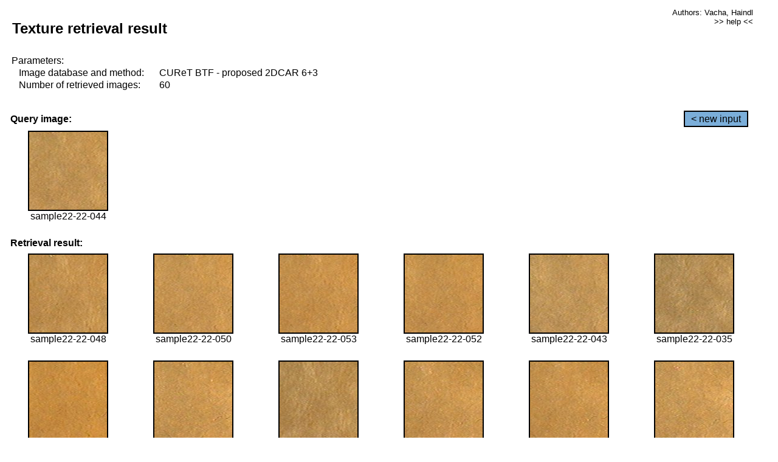

--- FILE ---
content_type: text/html;charset=UTF-8
request_url: http://cbir.utia.cas.cz/retrievalWebDemoCuret/RetrieveImages?database=0&database2=-1&input=1952&number=60&paging=48
body_size: 48806
content:


<!DOCTYPE HTML PUBLIC "-//W3C//DTD HTML 4.01 Transitional//EN"
"http://www.w3.org/TR/html4/loose.dtd">

<html>
  <head>
        <LINK REL="stylesheet" TYPE="text/css" HREF="retr.css">
    <meta http-equiv="Content-Type" content="text/html; charset=UTF-8">
    <title>Demonstration of MRF Illumination Invariants - http://ro.utia.cz/</title>
    <script>
     function toggleHelp() {
       var obj = document.getElementById('help');
	if (obj.style.display == 'none') {
          obj.style.display = 'block';
	} else {
          obj.style.display = 'none';
	}
     }
    </script>

  </head>
  <body>
     <div onclick="toggleHelp()" id="help" style="position:absolute; display:none; width:70%; height:70%; margin:5% 10%; auto; background-color:lightgray; border:1px solid darkgray; padding:2em;">
	<h1>Help</h1>
        <a href="#" style="display:block; position:absolute; top: 10px; right:10px; border:1px solid gray; padding: 2px 2px 2px 2px; text-decoration: none; color: black">x</a>
        <br>
        <p>This demonstration shows retrieval of similar textures, regardless illumination conditions.
        </p>
        
        <p>
           The CUReT texture database consists of images of 61 materials, each acquired under 92
           different illumination and viewpoint directions.
        </p>
        
        <p>
           Click on the image and system will find other similar images. The images
           are considered to be similar if the structure is similar,
           regardless colour or direction of illumination.
           The result images are ordered from left to right and than top to bottom.
           The first is image is the most similar and than dissimilarity increases.
        </p>
        <p>
           More details on algorithm of finding similar images can be found in the published
           <a href="./">articles</a>.
        </p>
        <br>
        <br>
        <br>
        <br>
        <br>
        <br>
        <br>
        <br>
        <br>
        version: October 22, 2009
 </div>
    
    <table border="0" cellpadding="3" width="98%">
      <tbody>
        <tr><td colspan="4">
            <h2>&nbsp;Texture retrieval result</h2>
          </td><td align="right" valign="top" colspan="2">
            <small><a href="./" class="authors">Authors: Vacha, Haindl</a></small><br>
            <small><a href="#" class="help" onclick="toggleHelp(); return false;">>> help <<</a></small>
        </td></tr>
        <!-- parameters -->
        <tr><td colspan="6">
            <table border="0" cellpadding="0" width="100%"><tbody>
                <tr><td>
                    &nbsp;Parameters:<br/>
                </td></tr>
                <tr><td nowrap>
                    &nbsp;&nbsp;&nbsp;&nbsp;Image database and method:&nbsp;
                  </td><td width="80%">
                    CUReT BTF - proposed 2DCAR 6+3
                  </td>
                  
                </tr>
                <tr><td nowrap>
                    &nbsp;&nbsp;&nbsp;&nbsp;Number of retrieved images:&nbsp;
                  </td><td>
                    60
                  </td>
                </tr>
            </tbody></table>
          </td>
        </tr>
        <tr><td colspan="6">
            <br/>
          </td>
        </tr>
        <!-- query image -->
        <tr><td colspan="5">
            <b>&nbsp;Query image:<br/></b>
            
          </td>
          <td align="right" class="tdbutton">
            <a href="ShowInput?database=0&database2=-1&number=60&paging=48" class="button">&lt; new input</a>
            &nbsp;
          </td>
        </tr>
        <tr><td align="center" valign="top">
            <img src="http://cbir.utia.cas.cz:80/retrievalDemo-data/e16-icip/texs/all/sample22-22-044.jpg" alt="sample22-22-044" title="Name:&nbsp;sample22-22-044,&#13;Number:&nbsp;1952,&#13;Class:&nbsp;sample22" class="texture"
                   
                   
              />
            <br/>sample22-22-044
            <br/><br/>
          </td>
        </tr>
        <!--tr><td colspan="6">
            <br/>
          </td>
        </tr-->
        <!-- result images -->
        
        <tr><td colspan="6">
            <b>&nbsp;Retrieval result:</b>
          </td>
          
        </tr>
        
        <tr>
          
          <td align="center" width="16.666666666666668%"
                    
                        valign="top"
                   
              >
            
            <a href="RetrieveImages?database=0&database2=-1&input=1956&number=60&paging=48">
              <img src="http://cbir.utia.cas.cz:80/retrievalDemo-data/e16-icip/texs/all/sample22-22-048.jpg" alt="sample22-22-048" title="Position:&nbsp;1,&#13;Name:&nbsp;sample22-22-048,&#13;Number:&nbsp;1956,&#13;Distance:&nbsp;283.734,&#13;Class:&nbsp;sample22" class="texture"
                   
                   
                   />
            </a>
            <div>sample22-22-048</div>
            &nbsp;
            
            
          </td>
          
          <td align="center" width="16.666666666666668%"
                    
                        valign="top"
                   
              >
            
            <a href="RetrieveImages?database=0&database2=-1&input=1958&number=60&paging=48">
              <img src="http://cbir.utia.cas.cz:80/retrievalDemo-data/e16-icip/texs/all/sample22-22-050.jpg" alt="sample22-22-050" title="Position:&nbsp;2,&#13;Name:&nbsp;sample22-22-050,&#13;Number:&nbsp;1958,&#13;Distance:&nbsp;285.174,&#13;Class:&nbsp;sample22" class="texture"
                   
                   
                   />
            </a>
            <div>sample22-22-050</div>
            &nbsp;
            
            
          </td>
          
          <td align="center" width="16.666666666666668%"
                    
                        valign="top"
                   
              >
            
            <a href="RetrieveImages?database=0&database2=-1&input=1961&number=60&paging=48">
              <img src="http://cbir.utia.cas.cz:80/retrievalDemo-data/e16-icip/texs/all/sample22-22-053.jpg" alt="sample22-22-053" title="Position:&nbsp;3,&#13;Name:&nbsp;sample22-22-053,&#13;Number:&nbsp;1961,&#13;Distance:&nbsp;287.564,&#13;Class:&nbsp;sample22" class="texture"
                   
                   
                   />
            </a>
            <div>sample22-22-053</div>
            &nbsp;
            
            
          </td>
          
          <td align="center" width="16.666666666666668%"
                    
                        valign="top"
                   
              >
            
            <a href="RetrieveImages?database=0&database2=-1&input=1960&number=60&paging=48">
              <img src="http://cbir.utia.cas.cz:80/retrievalDemo-data/e16-icip/texs/all/sample22-22-052.jpg" alt="sample22-22-052" title="Position:&nbsp;4,&#13;Name:&nbsp;sample22-22-052,&#13;Number:&nbsp;1960,&#13;Distance:&nbsp;297.264,&#13;Class:&nbsp;sample22" class="texture"
                   
                   
                   />
            </a>
            <div>sample22-22-052</div>
            &nbsp;
            
            
          </td>
          
          <td align="center" width="16.666666666666668%"
                    
                        valign="top"
                   
              >
            
            <a href="RetrieveImages?database=0&database2=-1&input=1951&number=60&paging=48">
              <img src="http://cbir.utia.cas.cz:80/retrievalDemo-data/e16-icip/texs/all/sample22-22-043.jpg" alt="sample22-22-043" title="Position:&nbsp;5,&#13;Name:&nbsp;sample22-22-043,&#13;Number:&nbsp;1951,&#13;Distance:&nbsp;298.281,&#13;Class:&nbsp;sample22" class="texture"
                   
                   
                   />
            </a>
            <div>sample22-22-043</div>
            &nbsp;
            
            
          </td>
          
          <td align="center" width="16.666666666666668%"
                    
                        valign="top"
                   
              >
            
            <a href="RetrieveImages?database=0&database2=-1&input=1945&number=60&paging=48">
              <img src="http://cbir.utia.cas.cz:80/retrievalDemo-data/e16-icip/texs/all/sample22-22-035.jpg" alt="sample22-22-035" title="Position:&nbsp;6,&#13;Name:&nbsp;sample22-22-035,&#13;Number:&nbsp;1945,&#13;Distance:&nbsp;301.93,&#13;Class:&nbsp;sample22" class="texture"
                   
                   
                   />
            </a>
            <div>sample22-22-035</div>
            &nbsp;
            
            
          </td>
          
          
          
        </tr>
        
        <tr>
          
          <td align="center" width="16.666666666666668%"
                    
                        valign="top"
                   
              >
            
            <a href="RetrieveImages?database=0&database2=-1&input=1963&number=60&paging=48">
              <img src="http://cbir.utia.cas.cz:80/retrievalDemo-data/e16-icip/texs/all/sample22-22-055.jpg" alt="sample22-22-055" title="Position:&nbsp;7,&#13;Name:&nbsp;sample22-22-055,&#13;Number:&nbsp;1963,&#13;Distance:&nbsp;304.496,&#13;Class:&nbsp;sample22" class="texture"
                   
                   
                   />
            </a>
            <div>sample22-22-055</div>
            &nbsp;
            
            
          </td>
          
          <td align="center" width="16.666666666666668%"
                    
                        valign="top"
                   
              >
            
            <a href="RetrieveImages?database=0&database2=-1&input=1987&number=60&paging=48">
              <img src="http://cbir.utia.cas.cz:80/retrievalDemo-data/e16-icip/texs/all/sample22-22-103.jpg" alt="sample22-22-103" title="Position:&nbsp;8,&#13;Name:&nbsp;sample22-22-103,&#13;Number:&nbsp;1987,&#13;Distance:&nbsp;309.448,&#13;Class:&nbsp;sample22" class="texture"
                   
                   
                   />
            </a>
            <div>sample22-22-103</div>
            &nbsp;
            
            
          </td>
          
          <td align="center" width="16.666666666666668%"
                    
                        valign="top"
                   
              >
            
            <a href="RetrieveImages?database=0&database2=-1&input=1949&number=60&paging=48">
              <img src="http://cbir.utia.cas.cz:80/retrievalDemo-data/e16-icip/texs/all/sample22-22-041.jpg" alt="sample22-22-041" title="Position:&nbsp;9,&#13;Name:&nbsp;sample22-22-041,&#13;Number:&nbsp;1949,&#13;Distance:&nbsp;309.787,&#13;Class:&nbsp;sample22" class="texture"
                   
                   
                   />
            </a>
            <div>sample22-22-041</div>
            &nbsp;
            
            
          </td>
          
          <td align="center" width="16.666666666666668%"
                    
                        valign="top"
                   
              >
            
            <a href="RetrieveImages?database=0&database2=-1&input=1984&number=60&paging=48">
              <img src="http://cbir.utia.cas.cz:80/retrievalDemo-data/e16-icip/texs/all/sample22-22-099.jpg" alt="sample22-22-099" title="Position:&nbsp;10,&#13;Name:&nbsp;sample22-22-099,&#13;Number:&nbsp;1984,&#13;Distance:&nbsp;312.452,&#13;Class:&nbsp;sample22" class="texture"
                   
                   
                   />
            </a>
            <div>sample22-22-099</div>
            &nbsp;
            
            
          </td>
          
          <td align="center" width="16.666666666666668%"
                    
                        valign="top"
                   
              >
            
            <a href="RetrieveImages?database=0&database2=-1&input=1986&number=60&paging=48">
              <img src="http://cbir.utia.cas.cz:80/retrievalDemo-data/e16-icip/texs/all/sample22-22-102.jpg" alt="sample22-22-102" title="Position:&nbsp;11,&#13;Name:&nbsp;sample22-22-102,&#13;Number:&nbsp;1986,&#13;Distance:&nbsp;315.427,&#13;Class:&nbsp;sample22" class="texture"
                   
                   
                   />
            </a>
            <div>sample22-22-102</div>
            &nbsp;
            
            
          </td>
          
          <td align="center" width="16.666666666666668%"
                    
                        valign="top"
                   
              >
            
            <a href="RetrieveImages?database=0&database2=-1&input=1985&number=60&paging=48">
              <img src="http://cbir.utia.cas.cz:80/retrievalDemo-data/e16-icip/texs/all/sample22-22-101.jpg" alt="sample22-22-101" title="Position:&nbsp;12,&#13;Name:&nbsp;sample22-22-101,&#13;Number:&nbsp;1985,&#13;Distance:&nbsp;316.078,&#13;Class:&nbsp;sample22" class="texture"
                   
                   
                   />
            </a>
            <div>sample22-22-101</div>
            &nbsp;
            
            
          </td>
          
          
          
        </tr>
        
        <tr>
          
          <td align="center" width="16.666666666666668%"
                    
                        valign="top"
                   
              >
            
            <a href="RetrieveImages?database=0&database2=-1&input=2004&number=60&paging=48">
              <img src="http://cbir.utia.cas.cz:80/retrievalDemo-data/e16-icip/texs/all/sample22-22-136.jpg" alt="sample22-22-136" title="Position:&nbsp;13,&#13;Name:&nbsp;sample22-22-136,&#13;Number:&nbsp;2004,&#13;Distance:&nbsp;318.784,&#13;Class:&nbsp;sample22" class="texture"
                   
                   
                   />
            </a>
            <div>sample22-22-136</div>
            &nbsp;
            
            
          </td>
          
          <td align="center" width="16.666666666666668%"
                    
                        valign="top"
                   
              >
            
            <a href="RetrieveImages?database=0&database2=-1&input=1953&number=60&paging=48">
              <img src="http://cbir.utia.cas.cz:80/retrievalDemo-data/e16-icip/texs/all/sample22-22-045.jpg" alt="sample22-22-045" title="Position:&nbsp;14,&#13;Name:&nbsp;sample22-22-045,&#13;Number:&nbsp;1953,&#13;Distance:&nbsp;320.236,&#13;Class:&nbsp;sample22" class="texture"
                   
                   
                   />
            </a>
            <div>sample22-22-045</div>
            &nbsp;
            
            
          </td>
          
          <td align="center" width="16.666666666666668%"
                    
                        valign="top"
                   
              >
            
            <a href="RetrieveImages?database=0&database2=-1&input=1955&number=60&paging=48">
              <img src="http://cbir.utia.cas.cz:80/retrievalDemo-data/e16-icip/texs/all/sample22-22-047.jpg" alt="sample22-22-047" title="Position:&nbsp;15,&#13;Name:&nbsp;sample22-22-047,&#13;Number:&nbsp;1955,&#13;Distance:&nbsp;320.293,&#13;Class:&nbsp;sample22" class="texture"
                   
                   
                   />
            </a>
            <div>sample22-22-047</div>
            &nbsp;
            
            
          </td>
          
          <td align="center" width="16.666666666666668%"
                    
                        valign="top"
                   
              >
            
            <a href="RetrieveImages?database=0&database2=-1&input=1959&number=60&paging=48">
              <img src="http://cbir.utia.cas.cz:80/retrievalDemo-data/e16-icip/texs/all/sample22-22-051.jpg" alt="sample22-22-051" title="Position:&nbsp;16,&#13;Name:&nbsp;sample22-22-051,&#13;Number:&nbsp;1959,&#13;Distance:&nbsp;320.712,&#13;Class:&nbsp;sample22" class="texture"
                   
                   
                   />
            </a>
            <div>sample22-22-051</div>
            &nbsp;
            
            
          </td>
          
          <td align="center" width="16.666666666666668%"
                    
                        valign="top"
                   
              >
            
            <a href="RetrieveImages?database=0&database2=-1&input=1982&number=60&paging=48">
              <img src="http://cbir.utia.cas.cz:80/retrievalDemo-data/e16-icip/texs/all/sample22-22-096.jpg" alt="sample22-22-096" title="Position:&nbsp;17,&#13;Name:&nbsp;sample22-22-096,&#13;Number:&nbsp;1982,&#13;Distance:&nbsp;320.951,&#13;Class:&nbsp;sample22" class="texture"
                   
                   
                   />
            </a>
            <div>sample22-22-096</div>
            &nbsp;
            
            
          </td>
          
          <td align="center" width="16.666666666666668%"
                    
                        valign="top"
                   
              >
            
            <a href="RetrieveImages?database=0&database2=-1&input=1980&number=60&paging=48">
              <img src="http://cbir.utia.cas.cz:80/retrievalDemo-data/e16-icip/texs/all/sample22-22-093.jpg" alt="sample22-22-093" title="Position:&nbsp;18,&#13;Name:&nbsp;sample22-22-093,&#13;Number:&nbsp;1980,&#13;Distance:&nbsp;325.306,&#13;Class:&nbsp;sample22" class="texture"
                   
                   
                   />
            </a>
            <div>sample22-22-093</div>
            &nbsp;
            
            
          </td>
          
          
          
        </tr>
        
        <tr>
          
          <td align="center" width="16.666666666666668%"
                    
                        valign="top"
                   
              >
            
            <a href="RetrieveImages?database=0&database2=-1&input=2005&number=60&paging=48">
              <img src="http://cbir.utia.cas.cz:80/retrievalDemo-data/e16-icip/texs/all/sample22-22-141.jpg" alt="sample22-22-141" title="Position:&nbsp;19,&#13;Name:&nbsp;sample22-22-141,&#13;Number:&nbsp;2005,&#13;Distance:&nbsp;327.11,&#13;Class:&nbsp;sample22" class="texture"
                   
                   
                   />
            </a>
            <div>sample22-22-141</div>
            &nbsp;
            
            
          </td>
          
          <td align="center" width="16.666666666666668%"
                    
                        valign="top"
                   
              >
            
            <a href="RetrieveImages?database=0&database2=-1&input=1962&number=60&paging=48">
              <img src="http://cbir.utia.cas.cz:80/retrievalDemo-data/e16-icip/texs/all/sample22-22-054.jpg" alt="sample22-22-054" title="Position:&nbsp;20,&#13;Name:&nbsp;sample22-22-054,&#13;Number:&nbsp;1962,&#13;Distance:&nbsp;330.266,&#13;Class:&nbsp;sample22" class="texture"
                   
                   
                   />
            </a>
            <div>sample22-22-054</div>
            &nbsp;
            
            
          </td>
          
          <td align="center" width="16.666666666666668%"
                    
                        valign="top"
                   
              >
            
            <a href="RetrieveImages?database=0&database2=-1&input=2003&number=60&paging=48">
              <img src="http://cbir.utia.cas.cz:80/retrievalDemo-data/e16-icip/texs/all/sample22-22-134.jpg" alt="sample22-22-134" title="Position:&nbsp;21,&#13;Name:&nbsp;sample22-22-134,&#13;Number:&nbsp;2003,&#13;Distance:&nbsp;339.157,&#13;Class:&nbsp;sample22" class="texture"
                   
                   
                   />
            </a>
            <div>sample22-22-134</div>
            &nbsp;
            
            
          </td>
          
          <td align="center" width="16.666666666666668%"
                    
                        valign="top"
                   
              >
            
            <a href="RetrieveImages?database=0&database2=-1&input=3236&number=60&paging=48">
              <img src="http://cbir.utia.cas.cz:80/retrievalDemo-data/e16-icip/texs/all/sample36-36-039.jpg" alt="sample36-36-039" title="Position:&nbsp;22,&#13;Name:&nbsp;sample36-36-039,&#13;Number:&nbsp;3236,&#13;Distance:&nbsp;343.426,&#13;Class:&nbsp;sample36" class="texture"
                   
                   
                   />
            </a>
            <div>sample36-36-039</div>
            &nbsp;
            
            
          </td>
          
          <td align="center" width="16.666666666666668%"
                    
                        valign="top"
                   
              >
            
            <a href="RetrieveImages?database=0&database2=-1&input=1983&number=60&paging=48">
              <img src="http://cbir.utia.cas.cz:80/retrievalDemo-data/e16-icip/texs/all/sample22-22-097.jpg" alt="sample22-22-097" title="Position:&nbsp;23,&#13;Name:&nbsp;sample22-22-097,&#13;Number:&nbsp;1983,&#13;Distance:&nbsp;344.481,&#13;Class:&nbsp;sample22" class="texture"
                   
                   
                   />
            </a>
            <div>sample22-22-097</div>
            &nbsp;
            
            
          </td>
          
          <td align="center" width="16.666666666666668%"
                    
                        valign="top"
                   
              >
            
            <a href="RetrieveImages?database=0&database2=-1&input=2001&number=60&paging=48">
              <img src="http://cbir.utia.cas.cz:80/retrievalDemo-data/e16-icip/texs/all/sample22-22-129.jpg" alt="sample22-22-129" title="Position:&nbsp;24,&#13;Name:&nbsp;sample22-22-129,&#13;Number:&nbsp;2001,&#13;Distance:&nbsp;345.924,&#13;Class:&nbsp;sample22" class="texture"
                   
                   
                   />
            </a>
            <div>sample22-22-129</div>
            &nbsp;
            
            
          </td>
          
          
          
        </tr>
        
        <tr>
          
          <td align="center" width="16.666666666666668%"
                    
                        valign="top"
                   
              >
            
            <a href="RetrieveImages?database=0&database2=-1&input=3234&number=60&paging=48">
              <img src="http://cbir.utia.cas.cz:80/retrievalDemo-data/e16-icip/texs/all/sample36-36-036.jpg" alt="sample36-36-036" title="Position:&nbsp;25,&#13;Name:&nbsp;sample36-36-036,&#13;Number:&nbsp;3234,&#13;Distance:&nbsp;346.048,&#13;Class:&nbsp;sample36" class="texture"
                   
                   
                   />
            </a>
            <div>sample36-36-036</div>
            &nbsp;
            
            
          </td>
          
          <td align="center" width="16.666666666666668%"
                    
                        valign="top"
                   
              >
            
            <a href="RetrieveImages?database=0&database2=-1&input=1946&number=60&paging=48">
              <img src="http://cbir.utia.cas.cz:80/retrievalDemo-data/e16-icip/texs/all/sample22-22-036.jpg" alt="sample22-22-036" title="Position:&nbsp;26,&#13;Name:&nbsp;sample22-22-036,&#13;Number:&nbsp;1946,&#13;Distance:&nbsp;346.686,&#13;Class:&nbsp;sample22" class="texture"
                   
                   
                   />
            </a>
            <div>sample22-22-036</div>
            &nbsp;
            
            
          </td>
          
          <td align="center" width="16.666666666666668%"
                    
                        valign="top"
                   
              >
            
            <a href="RetrieveImages?database=0&database2=-1&input=2018&number=60&paging=48">
              <img src="http://cbir.utia.cas.cz:80/retrievalDemo-data/e16-icip/texs/all/sample22-22-165.jpg" alt="sample22-22-165" title="Position:&nbsp;27,&#13;Name:&nbsp;sample22-22-165,&#13;Number:&nbsp;2018,&#13;Distance:&nbsp;347.986,&#13;Class:&nbsp;sample22" class="texture"
                   
                   
                   />
            </a>
            <div>sample22-22-165</div>
            &nbsp;
            
            
          </td>
          
          <td align="center" width="16.666666666666668%"
                    
                        valign="top"
                   
              >
            
            <a href="RetrieveImages?database=0&database2=-1&input=1981&number=60&paging=48">
              <img src="http://cbir.utia.cas.cz:80/retrievalDemo-data/e16-icip/texs/all/sample22-22-094.jpg" alt="sample22-22-094" title="Position:&nbsp;28,&#13;Name:&nbsp;sample22-22-094,&#13;Number:&nbsp;1981,&#13;Distance:&nbsp;349.336,&#13;Class:&nbsp;sample22" class="texture"
                   
                   
                   />
            </a>
            <div>sample22-22-094</div>
            &nbsp;
            
            
          </td>
          
          <td align="center" width="16.666666666666668%"
                    
                        valign="top"
                   
              >
            
            <a href="RetrieveImages?database=0&database2=-1&input=1954&number=60&paging=48">
              <img src="http://cbir.utia.cas.cz:80/retrievalDemo-data/e16-icip/texs/all/sample22-22-046.jpg" alt="sample22-22-046" title="Position:&nbsp;29,&#13;Name:&nbsp;sample22-22-046,&#13;Number:&nbsp;1954,&#13;Distance:&nbsp;350.361,&#13;Class:&nbsp;sample22" class="texture"
                   
                   
                   />
            </a>
            <div>sample22-22-046</div>
            &nbsp;
            
            
          </td>
          
          <td align="center" width="16.666666666666668%"
                    
                        valign="top"
                   
              >
            
            <a href="RetrieveImages?database=0&database2=-1&input=3241&number=60&paging=48">
              <img src="http://cbir.utia.cas.cz:80/retrievalDemo-data/e16-icip/texs/all/sample36-36-045.jpg" alt="sample36-36-045" title="Position:&nbsp;30,&#13;Name:&nbsp;sample36-36-045,&#13;Number:&nbsp;3241,&#13;Distance:&nbsp;352.335,&#13;Class:&nbsp;sample36" class="texture"
                   
                   
                   />
            </a>
            <div>sample36-36-045</div>
            &nbsp;
            
            
          </td>
          
          
          
        </tr>
        
        <tr>
          
          <td align="center" width="16.666666666666668%"
                    
                        valign="top"
                   
              >
            
            <a href="RetrieveImages?database=0&database2=-1&input=3235&number=60&paging=48">
              <img src="http://cbir.utia.cas.cz:80/retrievalDemo-data/e16-icip/texs/all/sample36-36-037.jpg" alt="sample36-36-037" title="Position:&nbsp;31,&#13;Name:&nbsp;sample36-36-037,&#13;Number:&nbsp;3235,&#13;Distance:&nbsp;353.725,&#13;Class:&nbsp;sample36" class="texture"
                   
                   
                   />
            </a>
            <div>sample36-36-037</div>
            &nbsp;
            
            
          </td>
          
          <td align="center" width="16.666666666666668%"
                    
                        valign="top"
                   
              >
            
            <a href="RetrieveImages?database=0&database2=-1&input=3242&number=60&paging=48">
              <img src="http://cbir.utia.cas.cz:80/retrievalDemo-data/e16-icip/texs/all/sample36-36-046.jpg" alt="sample36-36-046" title="Position:&nbsp;32,&#13;Name:&nbsp;sample36-36-046,&#13;Number:&nbsp;3242,&#13;Distance:&nbsp;354.15,&#13;Class:&nbsp;sample36" class="texture"
                   
                   
                   />
            </a>
            <div>sample36-36-046</div>
            &nbsp;
            
            
          </td>
          
          <td align="center" width="16.666666666666668%"
                    
                        valign="top"
                   
              >
            
            <a href="RetrieveImages?database=0&database2=-1&input=2002&number=60&paging=48">
              <img src="http://cbir.utia.cas.cz:80/retrievalDemo-data/e16-icip/texs/all/sample22-22-131.jpg" alt="sample22-22-131" title="Position:&nbsp;33,&#13;Name:&nbsp;sample22-22-131,&#13;Number:&nbsp;2002,&#13;Distance:&nbsp;355.317,&#13;Class:&nbsp;sample22" class="texture"
                   
                   
                   />
            </a>
            <div>sample22-22-131</div>
            &nbsp;
            
            
          </td>
          
          <td align="center" width="16.666666666666668%"
                    
                        valign="top"
                   
              >
            
            <a href="RetrieveImages?database=0&database2=-1&input=3264&number=60&paging=48">
              <img src="http://cbir.utia.cas.cz:80/retrievalDemo-data/e16-icip/texs/all/sample36-36-084.jpg" alt="sample36-36-084" title="Position:&nbsp;34,&#13;Name:&nbsp;sample36-36-084,&#13;Number:&nbsp;3264,&#13;Distance:&nbsp;357.634,&#13;Class:&nbsp;sample36" class="texture"
                   
                   
                   />
            </a>
            <div>sample36-36-084</div>
            &nbsp;
            
            
          </td>
          
          <td align="center" width="16.666666666666668%"
                    
                        valign="top"
                   
              >
            
            <a href="RetrieveImages?database=0&database2=-1&input=1943&number=60&paging=48">
              <img src="http://cbir.utia.cas.cz:80/retrievalDemo-data/e16-icip/texs/all/sample22-22-032.jpg" alt="sample22-22-032" title="Position:&nbsp;35,&#13;Name:&nbsp;sample22-22-032,&#13;Number:&nbsp;1943,&#13;Distance:&nbsp;357.95,&#13;Class:&nbsp;sample22" class="texture"
                   
                   
                   />
            </a>
            <div>sample22-22-032</div>
            &nbsp;
            
            
          </td>
          
          <td align="center" width="16.666666666666668%"
                    
                        valign="top"
                   
              >
            
            <a href="RetrieveImages?database=0&database2=-1&input=3244&number=60&paging=48">
              <img src="http://cbir.utia.cas.cz:80/retrievalDemo-data/e16-icip/texs/all/sample36-36-048.jpg" alt="sample36-36-048" title="Position:&nbsp;36,&#13;Name:&nbsp;sample36-36-048,&#13;Number:&nbsp;3244,&#13;Distance:&nbsp;358.05,&#13;Class:&nbsp;sample36" class="texture"
                   
                   
                   />
            </a>
            <div>sample36-36-048</div>
            &nbsp;
            
            
          </td>
          
          
          
        </tr>
        
        <tr>
          
          <td align="center" width="16.666666666666668%"
                    
                        valign="top"
                   
              >
            
            <a href="RetrieveImages?database=0&database2=-1&input=3237&number=60&paging=48">
              <img src="http://cbir.utia.cas.cz:80/retrievalDemo-data/e16-icip/texs/all/sample36-36-041.jpg" alt="sample36-36-041" title="Position:&nbsp;37,&#13;Name:&nbsp;sample36-36-041,&#13;Number:&nbsp;3237,&#13;Distance:&nbsp;358.163,&#13;Class:&nbsp;sample36" class="texture"
                   
                   
                   />
            </a>
            <div>sample36-36-041</div>
            &nbsp;
            
            
          </td>
          
          <td align="center" width="16.666666666666668%"
                    
                        valign="top"
                   
              >
            
            <a href="RetrieveImages?database=0&database2=-1&input=1957&number=60&paging=48">
              <img src="http://cbir.utia.cas.cz:80/retrievalDemo-data/e16-icip/texs/all/sample22-22-049.jpg" alt="sample22-22-049" title="Position:&nbsp;38,&#13;Name:&nbsp;sample22-22-049,&#13;Number:&nbsp;1957,&#13;Distance:&nbsp;359.443,&#13;Class:&nbsp;sample22" class="texture"
                   
                   
                   />
            </a>
            <div>sample22-22-049</div>
            &nbsp;
            
            
          </td>
          
          <td align="center" width="16.666666666666668%"
                    
                        valign="top"
                   
              >
            
            <a href="RetrieveImages?database=0&database2=-1&input=3229&number=60&paging=48">
              <img src="http://cbir.utia.cas.cz:80/retrievalDemo-data/e16-icip/texs/all/sample36-36-028.jpg" alt="sample36-36-028" title="Position:&nbsp;39,&#13;Name:&nbsp;sample36-36-028,&#13;Number:&nbsp;3229,&#13;Distance:&nbsp;359.756,&#13;Class:&nbsp;sample36" class="texture"
                   
                   
                   />
            </a>
            <div>sample36-36-028</div>
            &nbsp;
            
            
          </td>
          
          <td align="center" width="16.666666666666668%"
                    
                        valign="top"
                   
              >
            
            <a href="RetrieveImages?database=0&database2=-1&input=3261&number=60&paging=48">
              <img src="http://cbir.utia.cas.cz:80/retrievalDemo-data/e16-icip/texs/all/sample36-36-078.jpg" alt="sample36-36-078" title="Position:&nbsp;40,&#13;Name:&nbsp;sample36-36-078,&#13;Number:&nbsp;3261,&#13;Distance:&nbsp;361.794,&#13;Class:&nbsp;sample36" class="texture"
                   
                   
                   />
            </a>
            <div>sample36-36-078</div>
            &nbsp;
            
            
          </td>
          
          <td align="center" width="16.666666666666668%"
                    
                        valign="top"
                   
              >
            
            <a href="RetrieveImages?database=0&database2=-1&input=1976&number=60&paging=48">
              <img src="http://cbir.utia.cas.cz:80/retrievalDemo-data/e16-icip/texs/all/sample22-22-084.jpg" alt="sample22-22-084" title="Position:&nbsp;41,&#13;Name:&nbsp;sample22-22-084,&#13;Number:&nbsp;1976,&#13;Distance:&nbsp;361.824,&#13;Class:&nbsp;sample22" class="texture"
                   
                   
                   />
            </a>
            <div>sample22-22-084</div>
            &nbsp;
            
            
          </td>
          
          <td align="center" width="16.666666666666668%"
                    
                        valign="top"
                   
              >
            
            <a href="RetrieveImages?database=0&database2=-1&input=3551&number=60&paging=48">
              <img src="http://cbir.utia.cas.cz:80/retrievalDemo-data/e16-icip/texs/all/sample39-39-103.jpg" alt="sample39-39-103" title="Position:&nbsp;42,&#13;Name:&nbsp;sample39-39-103,&#13;Number:&nbsp;3551,&#13;Distance:&nbsp;362.034,&#13;Class:&nbsp;sample39" class="texture"
                   
                   
                   />
            </a>
            <div>sample39-39-103</div>
            &nbsp;
            
            
          </td>
          
          
          
        </tr>
        
        <tr>
          
          <td align="center" width="16.666666666666668%"
                    
                        valign="top"
                   
              >
            
            <a href="RetrieveImages?database=0&database2=-1&input=3247&number=60&paging=48">
              <img src="http://cbir.utia.cas.cz:80/retrievalDemo-data/e16-icip/texs/all/sample36-36-051.jpg" alt="sample36-36-051" title="Position:&nbsp;43,&#13;Name:&nbsp;sample36-36-051,&#13;Number:&nbsp;3247,&#13;Distance:&nbsp;362.432,&#13;Class:&nbsp;sample36" class="texture"
                   
                   
                   />
            </a>
            <div>sample36-36-051</div>
            &nbsp;
            
            
          </td>
          
          <td align="center" width="16.666666666666668%"
                    
                        valign="top"
                   
              >
            
            <a href="RetrieveImages?database=0&database2=-1&input=3231&number=60&paging=48">
              <img src="http://cbir.utia.cas.cz:80/retrievalDemo-data/e16-icip/texs/all/sample36-36-032.jpg" alt="sample36-36-032" title="Position:&nbsp;44,&#13;Name:&nbsp;sample36-36-032,&#13;Number:&nbsp;3231,&#13;Distance:&nbsp;362.482,&#13;Class:&nbsp;sample36" class="texture"
                   
                   
                   />
            </a>
            <div>sample36-36-032</div>
            &nbsp;
            
            
          </td>
          
          <td align="center" width="16.666666666666668%"
                    
                        valign="top"
                   
              >
            
            <a href="RetrieveImages?database=0&database2=-1&input=3250&number=60&paging=48">
              <img src="http://cbir.utia.cas.cz:80/retrievalDemo-data/e16-icip/texs/all/sample36-36-054.jpg" alt="sample36-36-054" title="Position:&nbsp;45,&#13;Name:&nbsp;sample36-36-054,&#13;Number:&nbsp;3250,&#13;Distance:&nbsp;363.365,&#13;Class:&nbsp;sample36" class="texture"
                   
                   
                   />
            </a>
            <div>sample36-36-054</div>
            &nbsp;
            
            
          </td>
          
          <td align="center" width="16.666666666666668%"
                    
                        valign="top"
                   
              >
            
            <a href="RetrieveImages?database=0&database2=-1&input=5444&number=60&paging=48">
              <img src="http://cbir.utia.cas.cz:80/retrievalDemo-data/e16-icip/texs/all/sample60-60-039.jpg" alt="sample60-60-039" title="Position:&nbsp;46,&#13;Name:&nbsp;sample60-60-039,&#13;Number:&nbsp;5444,&#13;Distance:&nbsp;363.911,&#13;Class:&nbsp;sample60" class="texture"
                   
                   
                   />
            </a>
            <div>sample60-60-039</div>
            &nbsp;
            
            
          </td>
          
          <td align="center" width="16.666666666666668%"
                    
                        valign="top"
                   
              >
            
            <a href="RetrieveImages?database=0&database2=-1&input=3262&number=60&paging=48">
              <img src="http://cbir.utia.cas.cz:80/retrievalDemo-data/e16-icip/texs/all/sample36-36-079.jpg" alt="sample36-36-079" title="Position:&nbsp;47,&#13;Name:&nbsp;sample36-36-079,&#13;Number:&nbsp;3262,&#13;Distance:&nbsp;364.041,&#13;Class:&nbsp;sample36" class="texture"
                   
                   
                   />
            </a>
            <div>sample36-36-079</div>
            &nbsp;
            
            
          </td>
          
          <td align="center" width="16.666666666666668%"
                    
                        valign="top"
                   
              >
            
            <a href="RetrieveImages?database=0&database2=-1&input=5479&number=60&paging=48">
              <img src="http://cbir.utia.cas.cz:80/retrievalDemo-data/e16-icip/texs/all/sample60-60-097.jpg" alt="sample60-60-097" title="Position:&nbsp;48,&#13;Name:&nbsp;sample60-60-097,&#13;Number:&nbsp;5479,&#13;Distance:&nbsp;366.204,&#13;Class:&nbsp;sample60" class="texture"
                   
                   
                   />
            </a>
            <div>sample60-60-097</div>
            &nbsp;
            
            
          </td>
          
          
          
        </tr>
        
        <tr>
          
          <td align="center" width="16.666666666666668%"
                    
                        valign="top"
                   
              >
            
            <a href="RetrieveImages?database=0&database2=-1&input=3233&number=60&paging=48">
              <img src="http://cbir.utia.cas.cz:80/retrievalDemo-data/e16-icip/texs/all/sample36-36-035.jpg" alt="sample36-36-035" title="Position:&nbsp;49,&#13;Name:&nbsp;sample36-36-035,&#13;Number:&nbsp;3233,&#13;Distance:&nbsp;366.257,&#13;Class:&nbsp;sample36" class="texture"
                   
                   
                   />
            </a>
            <div>sample36-36-035</div>
            &nbsp;
            
            
          </td>
          
          <td align="center" width="16.666666666666668%"
                    
                        valign="top"
                   
              >
            
            <a href="RetrieveImages?database=0&database2=-1&input=5437&number=60&paging=48">
              <img src="http://cbir.utia.cas.cz:80/retrievalDemo-data/e16-icip/texs/all/sample60-60-028.jpg" alt="sample60-60-028" title="Position:&nbsp;50,&#13;Name:&nbsp;sample60-60-028,&#13;Number:&nbsp;5437,&#13;Distance:&nbsp;367.082,&#13;Class:&nbsp;sample60" class="texture"
                   
                   
                   />
            </a>
            <div>sample60-60-028</div>
            &nbsp;
            
            
          </td>
          
          <td align="center" width="16.666666666666668%"
                    
                        valign="top"
                   
              >
            
            <a href="RetrieveImages?database=0&database2=-1&input=3266&number=60&paging=48">
              <img src="http://cbir.utia.cas.cz:80/retrievalDemo-data/e16-icip/texs/all/sample36-36-087.jpg" alt="sample36-36-087" title="Position:&nbsp;51,&#13;Name:&nbsp;sample36-36-087,&#13;Number:&nbsp;3266,&#13;Distance:&nbsp;367.121,&#13;Class:&nbsp;sample36" class="texture"
                   
                   
                   />
            </a>
            <div>sample36-36-087</div>
            &nbsp;
            
            
          </td>
          
          <td align="center" width="16.666666666666668%"
                    
                        valign="top"
                   
              >
            
            <a href="RetrieveImages?database=0&database2=-1&input=3251&number=60&paging=48">
              <img src="http://cbir.utia.cas.cz:80/retrievalDemo-data/e16-icip/texs/all/sample36-36-055.jpg" alt="sample36-36-055" title="Position:&nbsp;52,&#13;Name:&nbsp;sample36-36-055,&#13;Number:&nbsp;3251,&#13;Distance:&nbsp;367.558,&#13;Class:&nbsp;sample36" class="texture"
                   
                   
                   />
            </a>
            <div>sample36-36-055</div>
            &nbsp;
            
            
          </td>
          
          <td align="center" width="16.666666666666668%"
                    
                        valign="top"
                   
              >
            
            <a href="RetrieveImages?database=0&database2=-1&input=3230&number=60&paging=48">
              <img src="http://cbir.utia.cas.cz:80/retrievalDemo-data/e16-icip/texs/all/sample36-36-030.jpg" alt="sample36-36-030" title="Position:&nbsp;53,&#13;Name:&nbsp;sample36-36-030,&#13;Number:&nbsp;3230,&#13;Distance:&nbsp;367.676,&#13;Class:&nbsp;sample36" class="texture"
                   
                   
                   />
            </a>
            <div>sample36-36-030</div>
            &nbsp;
            
            
          </td>
          
          <td align="center" width="16.666666666666668%"
                    
                        valign="top"
                   
              >
            
            <a href="RetrieveImages?database=0&database2=-1&input=3067&number=60&paging=48">
              <img src="http://cbir.utia.cas.cz:80/retrievalDemo-data/e16-icip/texs/all/sample34-34-055.jpg" alt="sample34-34-055" title="Position:&nbsp;54,&#13;Name:&nbsp;sample34-34-055,&#13;Number:&nbsp;3067,&#13;Distance:&nbsp;368.243,&#13;Class:&nbsp;sample34" class="texture"
                   
                   
                   />
            </a>
            <div>sample34-34-055</div>
            &nbsp;
            
            
          </td>
          
          
          
        </tr>
        
        <tr>
          
          <td align="center" width="16.666666666666668%"
                    
                        valign="top"
                   
              >
            
            <a href="RetrieveImages?database=0&database2=-1&input=1948&number=60&paging=48">
              <img src="http://cbir.utia.cas.cz:80/retrievalDemo-data/e16-icip/texs/all/sample22-22-039.jpg" alt="sample22-22-039" title="Position:&nbsp;55,&#13;Name:&nbsp;sample22-22-039,&#13;Number:&nbsp;1948,&#13;Distance:&nbsp;368.886,&#13;Class:&nbsp;sample22" class="texture"
                   
                   
                   />
            </a>
            <div>sample22-22-039</div>
            &nbsp;
            
            
          </td>
          
          <td align="center" width="16.666666666666668%"
                    
                        valign="top"
                   
              >
            
            <a href="RetrieveImages?database=0&database2=-1&input=3275&number=60&paging=48">
              <img src="http://cbir.utia.cas.cz:80/retrievalDemo-data/e16-icip/texs/all/sample36-36-103.jpg" alt="sample36-36-103" title="Position:&nbsp;56,&#13;Name:&nbsp;sample36-36-103,&#13;Number:&nbsp;3275,&#13;Distance:&nbsp;369.188,&#13;Class:&nbsp;sample36" class="texture"
                   
                   
                   />
            </a>
            <div>sample36-36-103</div>
            &nbsp;
            
            
          </td>
          
          <td align="center" width="16.666666666666668%"
                    
                        valign="top"
                   
              >
            
            <a href="RetrieveImages?database=0&database2=-1&input=5440&number=60&paging=48">
              <img src="http://cbir.utia.cas.cz:80/retrievalDemo-data/e16-icip/texs/all/sample60-60-033.jpg" alt="sample60-60-033" title="Position:&nbsp;57,&#13;Name:&nbsp;sample60-60-033,&#13;Number:&nbsp;5440,&#13;Distance:&nbsp;369.436,&#13;Class:&nbsp;sample60" class="texture"
                   
                   
                   />
            </a>
            <div>sample60-60-033</div>
            &nbsp;
            
            
          </td>
          
          <td align="center" width="16.666666666666668%"
                    
                        valign="top"
                   
              >
            
            <a href="RetrieveImages?database=0&database2=-1&input=3269&number=60&paging=48">
              <img src="http://cbir.utia.cas.cz:80/retrievalDemo-data/e16-icip/texs/all/sample36-36-094.jpg" alt="sample36-36-094" title="Position:&nbsp;58,&#13;Name:&nbsp;sample36-36-094,&#13;Number:&nbsp;3269,&#13;Distance:&nbsp;369.622,&#13;Class:&nbsp;sample36" class="texture"
                   
                   
                   />
            </a>
            <div>sample36-36-094</div>
            &nbsp;
            
            
          </td>
          
          <td align="center" width="16.666666666666668%"
                    
                        valign="top"
                   
              >
            
            <a href="RetrieveImages?database=0&database2=-1&input=5443&number=60&paging=48">
              <img src="http://cbir.utia.cas.cz:80/retrievalDemo-data/e16-icip/texs/all/sample60-60-037.jpg" alt="sample60-60-037" title="Position:&nbsp;59,&#13;Name:&nbsp;sample60-60-037,&#13;Number:&nbsp;5443,&#13;Distance:&nbsp;370.057,&#13;Class:&nbsp;sample60" class="texture"
                   
                   
                   />
            </a>
            <div>sample60-60-037</div>
            &nbsp;
            
            
          </td>
          
          <td align="center" width="16.666666666666668%"
                    
                        valign="top"
                   
              >
            
            <a href="RetrieveImages?database=0&database2=-1&input=3245&number=60&paging=48">
              <img src="http://cbir.utia.cas.cz:80/retrievalDemo-data/e16-icip/texs/all/sample36-36-049.jpg" alt="sample36-36-049" title="Position:&nbsp;60,&#13;Name:&nbsp;sample36-36-049,&#13;Number:&nbsp;3245,&#13;Distance:&nbsp;370.119,&#13;Class:&nbsp;sample36" class="texture"
                   
                   
                   />
            </a>
            <div>sample36-36-049</div>
            &nbsp;
            
            
          </td>
          
          
          
        </tr>
        
      </tbody>
    </table>

  </body>
</html>
